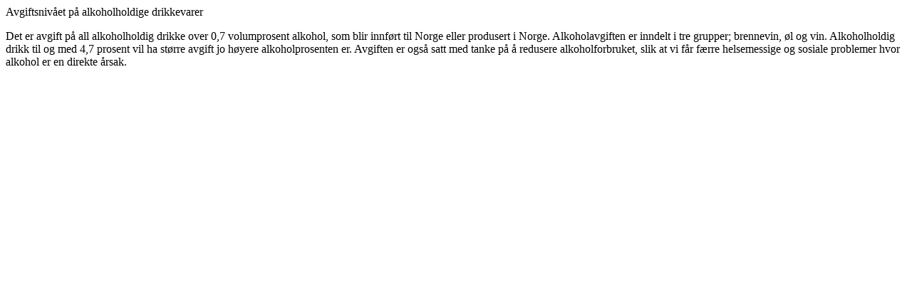

--- FILE ---
content_type: text/html;charset=utf-8
request_url: https://www.ssb.no/ajax/ordforklaring?key=312827&sprak=no
body_size: 1180
content:
<!DOCTYPE html><html lang="no" class=""><head>
      <title></title>
   <style>
  .topRow {
    width: 100%;
    margin: 10px auto;
    min-height: 80px;
    display: grid;
    align-items: center;
    justify-content: normal;
    gap: 20px;
    grid-template-columns: 1fr 1fr auto auto;
    grid-template-areas: "logo . search cookies";
  }

  @media screen and (max-width: 992px) {
    .logo {
      grid-area: logo;
      height: 25px;
      width: 124px;
      margin: 10px;
    }

    .topRow {
      display: grid;
      gap: 5px;
      grid-template-columns: repeat(3, 1fr);
      grid-template-areas:
        "logo . cookies"
        "logo . cookies"
        "search search search";
    }

    .searchBoxIcon {
      width: 16px;
      height: 16px;
      right: 20px;
      top: 14px;
      position: absolute;

      svg {
        color: #00824d;
      }
    }

    .cookies {
      grid-area: cookies;
    }

    .topSearch {
      max-width: 100% !important;
      justify-self: center;
    }

  }

  .header-content a {
    color: #00824D;
    font-size: 16px;
    font-family: Open Sans;
    font-weight: 400;
    text-decoration: underline;
    line-height: 28px;
    word-wrap: break-word;
  }

  .header-right {
    /* display: grid; */
    /* gap: 20px; */
    /* grid-column: 2; */
    align-items: center;

    & a {
      width: 100%;
      height: 100%;
      justify-content: flex-end;
      align-items: center;
      display: inline-flex;
    }
  }

  .logo {
    grid-area: logo;
    height: 50px;
    width: 248px;
    /* grid-column: 1; */
  }

  .cookies {
    /* grid-column: 2; */
    word-break: keep-all;
    grid-area: cookies;
    justify-self: end;
    min-width: 140px;
  }

  .topSearch {
    grid-area: search;
    max-width: 225px;
    position: relative;
    justify-self: end;
    width: 100%;

    &:hover {
      input {
        border: 1px solid #00824d;
        outline: 1px solid #00824d;
      }
    }

    >.searchBoxIcon {
      width: 16px;
      height: 16px;
      left: unset;
      right: 30px;
      top: 12px;
      position: absolute;

      svg {
        color: #00824d;
      }
    }

    label {
      color: #162327;
      cursor: text;
      font-size: 14px;
      margin-bottom: 5px;
      user-select: none;
    }

    input {
      font-family: Roboto;
      font-size: 16px;
      background: white;
      border: 1px solid #274247;
      box-sizing: border-box;
      color: #162327;
      font-size: 16px;
      height: 44px;
      padding: 12px;
      text-overflow: ellipsis;
      width: 100%;

      &:focus {
        border: 1px solid #00824d;
        outline: 1px solid #00824d;
        outline-offset: 0;
      }
    }
  }

  .banner {
    width: 100%;
    height: 100%;
    position: relative;
    padding: 0 10px 0;
  }

  .banner-box {
    min-height: 100px;
    left: 0px;
    top: 0px;
    background: white;
    border: 2px #3396D2 solid;
    display: grid;
    grid-template-columns: 80px 1fr;
    grid-template-rows: 1fr 1fr;
  }


  .banner-left-icon {
    min-height: 100px;
    background: #3396D2;
    grid-column-start: 1;
    grid-column-end: 2;
    grid-row-start: 1;
    grid-row-end: 3;
    position: relative;

    .info-icon-container {
      width: 32px;
      height: 32px;
      position: absolute;
      top: 50%;
      left: 50%;
      margin: -27px 0 0 -16px;

      >.info-icon-circle {
        width: 32px;
        height: 32px;
        left: 0px;
        top: 0px;
        position: absolute;
        border-radius: 9999px;
        border: 2px white solid;
      }

      >.info-icon-line {
        width: 1.60px;
        height: 7.5px;
        left: 15.20px;
        top: 16px;
        position: absolute;
        border-radius: 3px;
        border: 1.2px white solid;
      }

      >.info-icon-dot {
        width: 1.60px;
        height: 1.60px;
        left: 15.21px;
        top: 8.80px;
        position: absolute;
        border-radius: 3px;
        border: 1.2px white solid;
      }

    }
  }

  .banner-first {
    grid-column-start: 2;
    grid-row-start: 1;
    font-size: 2em;
    font-family: Roboto;
    font-weight: 700;
    word-break: break-word;
    padding: 20px 0 0 20px;
  }

  .banner-second {
    grid-column-start: 2;
    grid-row-start: 2;
    padding: 10px 0 0 20px;
    font-size: 16px;
    font-family: Open Sans;
    font-weight: 400;
    word-break: break-word;

    >a {
      color: #00824D;
    }

  }

  #footerContent {
    max-width: 1100px;
    margin: 0 auto;
  }
</style></head>
   <body>
      <div><span class="tittel">Avgiftsnivået på alkoholholdige drikkevarer</span><div class="dialogboks">
   <p>Det er avgift på all alkoholholdig drikke over 0,7 volumprosent alkohol, som blir innført til Norge eller produsert i Norge.
      Alkoholavgiften er inndelt i tre grupper; brennevin, øl og vin. Alkoholholdig drikk til og med 4,7 prosent vil ha større avgift
      jo høyere alkoholprosenten er. Avgiften er også satt med tanke på å redusere alkoholforbruket, slik at vi får færre helsemessige
      og sosiale problemer hvor alkohol er en direkte årsak.
   </p>
</div></div>
   
</body></html>
